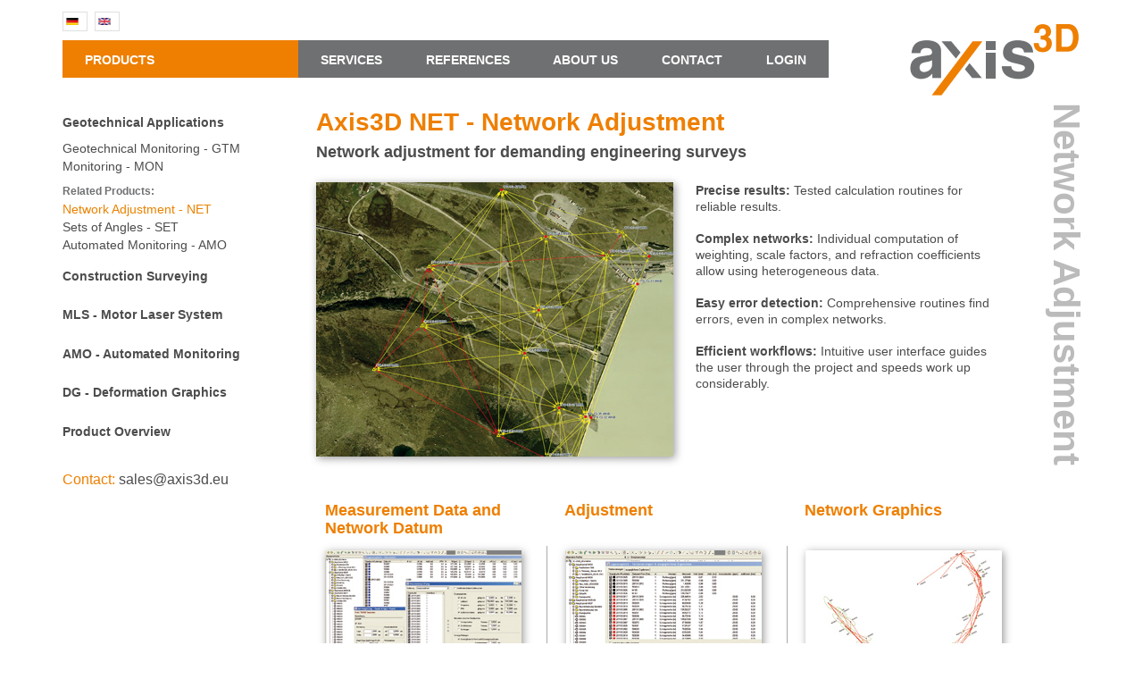

--- FILE ---
content_type: text/html; charset=UTF-8
request_url: https://www.axis3d.eu/EN/produkte/NET/
body_size: 3886
content:
<!DOCTYPE html PUBLIC "-//W3C//DTD XHTML 1.0 Transitional//EN" "http://www.w3.org/TR/xhtml1/DTD/xhtml1-transitional.dtd">
<html xmlns="http://www.w3.org/1999/xhtml">
<head>
<title>Axis3D - Significant Software - NET - Network Adjustment</title>
<meta http-equiv="Content-Type" content="text/html; charset=utf-8" />

		<!-- Design and Coding by Stefan Künz, www.stelegraph.net, 2011 -->
<link href="/style.css" rel="stylesheet" type="text/css" />
<script src="/mootools.js" type="text/javascript"></script>
<script src="/mootools-more-1.4.0.1.js" type="text/javascript"></script>
<script src="/Loop.js" type="text/javascript"></script>
<script src="/SlideShow.js" type="text/javascript"></script>
<script src="/script.js" type="text/javascript"></script>
<script type='text/javascript' src='/HashListener.js'></script>
<script type='text/javascript' src='/HistoryManager.js'></script>

  <!--[if IE]>
    <style type="text/css">@import url(/style-IE.css);</style>
  <![endif]-->




</head>

<body>

<div id="container">

			<div id="links_">
    	<div id="language">
        	<ul>
            	<li class="active"><a href="https://www.axis3d.eu/DE/"><img src="/gfx/lang_de.gif" width="14" height="8" alt="deutsch" /></a></li>
                <li class="active"><a href="https://www.axis3d.eu/EN/"><img src="/gfx/lang_en.gif" width="14" height="8" alt="english" /></a></li>
			</ul>
  </div>
        <div id="title">
       		<div id="title_box">products</div>
	</div>

        <div id="subnav">
        	<div id="subnav_navigation">
    	    	<h2 class="list"><a href="/EN/produkte/GT.php">Geotechnical Applications</a></h2>
                	<div class="ausklapp">
                    	<a href="/EN/produkte/GTM">Geotechnical Monitoring - GTM</a><br />
						<a href="/EN/produkte/MON">Monitoring - MON</a><br />
						<p>Related Products:</p>
						<a href="/EN/produkte/NET">Network Adjustment - NET</a><br />
						<a href="/EN/produkte/SET">Sets of Angles - SET</a><br />
						<a href="/EN/produkte/AMO/?products=GT">Automated Monitoring - AMO</a><br />
                    </div>
       	    	<h2 class="list"><a href="/EN/produkte/CO.php">Construction Surveying</a></h2>
                	<div class="ausklapp">
                    	<a href="/EN/produkte/COS">Construction Surveying - COS</a><br />
						<a href="/EN/produkte/ETU">Easy Tunnel - ETU</a><br />
						<p>Related Products:</p>
						<a href="/EN/produkte/MLS/?products=CO">Motor Laser System - MLS</a><br />
						<a href="/EN/produkte/NET/?products=CO">Network Adjustment - NET</a><br />
						<a href="/EN/produkte/SET/?products=CO">Sets of Angles - SET</a><br />
						<a href="/EN/produkte/GTM/?products=CO">Geotechnical Monitoring - GTM</a><br />
                    </div>            
    	    	<h2 class="list"><a href="/EN/produkte/MLS.php">MLS - Motor Laser System</a></h2>
                    <div class="ausklapp">
                    	<a href="/EN/produkte/MLS">Motor Laser System - MLS</a><br />
						<p>Related Products:</p>
                        <a href="/EN/produkte/COS/?products=MLS">Construction Surveying - COS</a><br />
						<a href="/EN/produkte/ETU/?products=MLS">Easy Tunnel - ETU</a><br />
						<a href="/EN/produkte/NET/?products=MLS">Network Adjustment - NET</a><br />
						<a href="/EN/produkte/SET/?products=MLS">Sets of Angles - SET</a><br />
                    </div>
       	    	<h2 class="list"><a href="/EN/produkte/AMO.php">AMO - Automated Monitoring</a></h2>
       	    		<div class="ausklapp">
                    	<a href="/EN/produkte/AMO">Automated Monitoring - AMO</a><br />
						<p>Related Products:</p>
                        <a href="/EN/produkte/GTM/?products=AMO">Geotechnical Monitoring - GTM</a><br />
						<a href="/EN/produkte/DG3/?products=AMO">Deformation Graphics 3D - DG3</a><br />
						<a href="/EN/produkte/DGE/?products=AMO">Deformation Graphics Editor - DGE</a><br />
                    </div>
    	    	<h2 class="list"><a href="/EN/produkte/DG.php">DG - Deformation Graphics</a></h2>
                    <div class="ausklapp">
                    	<a href="/EN/produkte/DG3">DG3 - Deformation Graphics 3D</a><br />
                       	<a href="/EN/produkte/DGE">DGE - Deformation Graphics Editor</a><br />
						<p>Related Products:</p>
						<a href="/EN/produkte/MON/?products=DG">Monitoring - MON</a><br />
						<a href="/EN/produkte/AMO/?products=DG">Automated Monitoring - AMO</a><br />
						<a href="/EN/produkte/NET/?products=DG">Network Adjustment - NET</a><br />
						<a href="/EN/produkte/SET/?products=DG">Sets of Angles - SET</a><br />
                    </div>
                <h2 class="list"><a href="/EN/produkte/overview.php">Product Overview</a></h2>
                	<div class="ausklapp">
                    </div>                
            </div>
        </div>
        <div id="salescontact">
        <p class="yellow">Contact: 
         <script type="text/javascript"><!--
   		 var name = "sales";
  		  var domain = "axis3d.eu";
				document.write('<a href=\"mailto:' + name + '@' + domain + '\">');
				document.write(name + '@' + domain + '</a>');
 		// -->
        </script> </p>
        </div>

	</div>
    
		

	<div id="topbar">
    	<div id="mainnav">
        	<ul id="mainnav_navigation">
    	    	<li><a href="/EN/services/">services&nbsp;&nbsp;&nbsp;&nbsp;&nbsp;</a></li>
       	    	<li><a href="/EN/referenzen/">references&nbsp;&nbsp;&nbsp;&nbsp;&nbsp;</a></li>
    	    	<li><a href="#">about us&nbsp;&nbsp;&nbsp;&nbsp;&nbsp;</a>
                	<ul>
                    	<li><a href="/EN/wir/sis">Significant Software</a></li>
                        <li><a href="/EN/wir/impressum">legal notice</a></li>	
                    	<li><a href="/EN/wir/agb">terms</a></li>
                    </ul>
                </li>
       	    	<li><a href="/EN/kontakt/">contact&nbsp;&nbsp;&nbsp;&nbsp;&nbsp;</a></li>                
                <li><a href="#">login</a>
                	<ul>
               	    <li><a href="/EN/login">Software Download</a></li>
                        <li><a href="/EN/onboard-software">OnBoard-Software</a></li>	
                    	<li><a href="/dg-online">DG Online</a></li>
                    </ul>
                </li>
            </ul>
        </div>
        <div id="logo">
   	    	<a href="http://www.axis3d.eu/EN" title="axis3d"><img src="/gfx/logo.gif" alt="axis3d significant software surveying systems" /></a>
        </div>
	</div>
    
    <div id="top-bg">
    </div>

    
		
        <div id="content_" class="contentclass">
    	<div id="Rotate-90">Network Adjustment</div>
        <h2>Axis3D NET - Network Adjustment</h2>
   	  <h3>Network adjustment for demanding engineering surveys</h3>
        <img src="/images/NET-ingenieursvermessung.jpg" width="400" alt="network adjustment" />
        <strong>Precise results:</strong> Tested calculation routines for reliable results.
        <br /><br />
        <strong>Complex networks:</strong> Individual computation of weighting, scale factors, and refraction coefficients allow using heterogeneous data.
         <br /><br />
        <strong>Easy error detection:</strong> Comprehensive routines find errors, even in complex networks.<br /><br />
        <strong>Efficient workflows:</strong> Intuitive user interface guides the user through the project and speeds work up considerably. 
        <br /><br />
        
	  <div class="spaltenbox titel">   
        <div class="spalten">
    		<h4><br />Measurement Data 
   		    and Network Datum</h4>
        </div>
        <div class="spalten">
      		<h4><br />Adjustment</h4>
        </div>
        <div class="spalten">
      		<h4><br />Network Graphics</h4>
        </div>
     </div> 
     
     <div class="spaltenbox">   
        <div class="spalten">      
            <img src="/images/NET-netzlagerung-small.jpg" width="220" alt="Network Datum" />
   Checking and cleanup of measurement data is simplified by  <strong>proven routines</strong>, eliminating gross errors and mixed targets before the adjustment. Efforts for the definition of network datum are minimized due to <strong> automatic calculation of approximate coordinates</strong>.</div>
        <div class="spalten">
            <img src="/images/NET-ausgleichsberechnung-small.jpg" width="220" alt="Adjustment" />
   Robust adjustment routines, including the calculation of additional parameters such as scale factors, refraction coefficients, or gyroscope constants, ensure  <strong>highest accuracy results</strong>. The individual weighting of measurement data includes distance-related measurement and reference point accuracies, as well as centering errors. These sophisticated features, combined with an <strong> intuitive user interface</strong>, enable a professional analysis of measurement data. </div>
        <div class="spalten">
            <img src="/images/NET-netzgrafik-small.jpg" width="220" alt="Network Graphics" />
	   The graphic presentation of sightings and points, including error ellipses and height errors, gives a  <strong>comprehensive overview of the network</strong>. As point IDs are shifted automatically to blank areas, the graphics stay clear, ensuring a good overview to judge the network design and quality at a glance. Export to scale as DXF or PDF files. </div>
	  </div>
    
    <br />
    
	  <div class="spaltenbox titel">   
        <div class="spalten">
    		<h4>Functionality </h4>
        </div>
        <div class="spalten">
      		
        </div>
        <div class="spalten">
      		<h4>Applications</h4>
        </div>
     </div>

	  <div class="spaltenbox">   
        <div class="spalten">
            <strong>General</strong><br />
          
          <ul>
              <li>Easy to use and flexible user interface design<br />
              </li>
              <li>Store entire adjustment projects for further calculations <br />
              </li>
          </ul>
          <p><strong>Measurement Data</strong><br />
          </p>
          <ul>
            <li>Hz-Angles<br />
            </li>
            <li>Distances<br />
            </li>
            <li>V-Angles<br />
            </li>
            <li>Leveling runs<br />
            </li>
            <li>Gyroscope readings<br />
            </li>
            <li>Comprehensive options for checking measurement data<br />
            </li>
          </ul>
            <p><strong>Adjustment Results</strong><br />
          </p>
            <ul>
              <li>Coordinates of control points and new points<br />
              </li>
              <li>Optional: multiple EDM scale factors and prism constants<br />
              </li>
              <li>Optional: multiple refraction coefficients<br />
              </li>
              <li>Optional: multiple gyroscope constants<br />
              </li>
            </ul>
            <p><strong>Network Adjustment</strong><br />
          </p>
            <ul>
              <li>Separate calculation of position and height<br />
              </li>
              <li>Unconstrained adjustment and subsequent transformation onto given control points<br />
              </li>
              <li>Constrained adjustment with fixed control points <br />
              </li>
              <li>Distance-related weighting of observations considering individual measurement accuracies and centering errors<br />
              </li>
              <li>Display of residuals, misclosures, coordinate corrections, error information<br />
              </li>
              <li>Variance component estimation<br />
              </li>
              <li>Optional: meteorological and geometric distance reductions</li>
            </ul>
        </div>
        <div class="spalten">
            <strong>3D Network Graphics <br />
            </strong>
          <ul>
              <li>Reference points, control points, and new points<br />
              </li>
              <li>Sightings<br />
              </li>
              <li>Error ellipses and height errors<br />
              </li>
              <li>User-defined scale for network and error information<br />
              </li>
              <li>Scalable symbols<br />
              </li>
              <li>Automatic shift of point IDs for clear graphics<br />
              </li>
              <li>DXF and PDF export</li>
          </ul>
          <p><strong>Database</strong> </p>
            <ul>
              <li>Management of control points and new points, adjustment parameters, etc.<br />
              </li>
              <li>Individual, project related data structure<br />
              </li>
              <li>Interfaces for data import/export<br />
              </li>
              <li>Database synchronization<br />
              </li>
              <li>SQLite, Oracle, Microsoft SQL-Server, Interbase</li>
            </ul>
        </div>
        <div class="spalten">
            <p><img src="/images/NET-grundlagennetze-small.jpg" width="220" alt="First-order Geodetic Networks" />
              <strong>First-order Geodetic Networks<br />
              <br />
              </strong></p>
            <p><img src="/images/NET-kontrollmessung-small.jpg" width="220" alt="Precise Control Measurements" /> <strong>Precise Control Measurements<br />
              <br />
              <br />
            </strong><img src="/images/NET-deformationsmessung-small.jpg" width="220" alt="Complex Deformation Measurements" /> <strong>Complex Deformation Measurements</strong></p>
        </div>
	  </div>
     
    <div class="spaltenbox titel">   
        <div class="spalten">
    		<h4>System Information</h4>
        </div>
        <div class="spalten">
      		
        </div>
        <div class="spalten">
        </div>
     </div>
     
	  <div class="spaltenbox">   
        <div class="spalten">
            <strong>Hardware<br />
            </strong>(not included)            
        <ul>
              <li>PC with at least 2 USB ports<br />
              </li>
              <li>21" screen (recommended)<br />
              </li>
            </ul>
            <strong>Software</strong>
            <ul>
               <li>Axis3D NET software, incl. USB or SD dongle</li>
               <li>Languages: German, English<br />
                 </li>
               <li>Operating systems: Windows 10, Windows 11 (64-bit)</li>
          </ul>
        </div>
        <div class="spalten">
            <strong>Related Products</strong>
            <ul>
              <li><a href="../GTM/">Axis3D GTM</a> - Geotechnical Monitoring<br />
              </li>
              <li><a href="../COS/">Axis3D COS</a> - Construction Surveying<br />
              </li>
              <li><a href="../SET/">Axis3D SET</a> - Sets of Angles<br />
              </li>
              <li><a href="../MON/">Axis3D MON</a> - Monitoring</li>
            </ul>
        </div>
        <div class="spalten grau">
          <h4>Customers</h4>
            <strong>DIBIT Measuring Technique<br />
            Rhomberg Sersa Rail Group<br />
            Stolitzka &amp; Partner Civil Engineers<br />
            Vorarlberger Illwerke AG<br />
			GMT Messtechnik<br />
            </strong>
        </div>
	  </div>

    <br />
    <br />
  </div>
<div id="footer">

		<a href="/EN/wir/sis/" target="_blank"><img src="/gfx/sis_significant_software_logo.png" width="169" height="40" alt="Significant Software SiS" class="noshadow" /></a>
<strong class="yellow">Software Innovation</strong><br />
<strong>for Geodesy and Industrial Metrology</strong><br />
PC | Web | Mobile Systems | Embedded Systems | 3D-Visualization
</div>

</div>


</body>
</html>

--- FILE ---
content_type: text/css
request_url: https://www.axis3d.eu/style.css
body_size: 2950
content:
@charset "utf-8";

body {
  	font-family: Arial, Helvetica, sans-serif;
  	color: black;
  	background-color: rgb(255, 255, 255);
  	padding: 0px;
  	margin: 0px;
}

a img {
	border: none;
}

#container {
  	position: relative;
  	top: 0px;
  	width: 1250px;
  	margin: auto;
}

.yellow {
	color: rgb(238, 127, 0);
}


/* -------------------------------------- Obere Leiste Styling */

#language {
/*	visibility:hidden; */
    font-size: 12px;
}

#language ul {
  	padding: 0pt;
  	margin: 17px 0pt 0pt;
}

#language li {
  	display: inline;
  	list-style-type: none;
  	margin-right: 5px;
  	position: relative;
  	padding: 3px;
}

#language a {
  	color: rgb(0, 0, 0);
  	text-decoration:none;	
}

#title {
    background-color: #EE7F00;
    color: white;
    height: 42px;
    position: absolute;
    text-transform: uppercase;
	top: 45px;
	width: 100%;
}


#language li.active {
  	border: 1px solid rgb(224, 224, 224);
}

#language img {
  	margin-right: 6px;
  	vertical-align: baseline;
}

#topbar {
    height: 128px;
    left: 319px;
    position: absolute;
    top: 0;
    width: 884px;
    z-index: 666;
}

#mainnav {
    background-color: #6F7072;
    height: 42px;
    position: absolute;
    top: 45px;
    width: auto;
}

#mainnav_navigation, #title_box {
    font-size: 14px;
    font-weight: bold;
    line-height: 18px;
    list-style-image: none;
    list-style-position: outside;
    margin-left: 0;
    margin-top: 13px;
    padding-left: 25px;
}

#mainnav li {
  	display: inline;
  	list-style-type: none;
  	margin-right: 25px;
  	position: relative;
  	text-transform: uppercase;
	padding-bottom:16px;
}

#mainnav_navigation li ul {
	position: absolute;
	width: 15em;
	left: -999em;
	background-color: #999;
	margin-top: 11px;
	padding-top: 0px;
	padding-left: 10px;
	border: 2px;
	border-color: white;
	padding-bottom: 10px;
	font-size: 11px;
	font-weight:bold;
}

#mainnav_navigation li ul li {
  	margin-right: 10px;
	margin-left: 10px;
	padding-left: 0px;
	padding-top: 10px;
	padding-bottom: 0px;
	display: list-item;
} 

#mainnav_navigation li:hover ul, #mainnav_navigation li.sfhover ul {
	left: -1em;
	z-index: 999;
}

#mainnav a {
  	color: white;
  	text-decoration:none;
}

#mainnav a:visited {
  	color: #white;
}

#mainnav a:hover,
#mainnav a:active {
  	color: #E98300;
}

#mainnav .active {
	color: #E98300;
}

/* eine alte design idee... ausfadender content scroller */
/* #top-bg {
  	background-image: url("./gfx/nav_background.png");
  	height: 135px;
  	left: 319px;
  	position: absolute;
  	top: 0pt;
  	width: 830px;
  	z-index: 500;
}*/

#logo {
    left: 685px;
    position: absolute;
    top: 27px;
    z-index: 666;
}

/* ---------------------------------------- linker Bereich Styling */

#links_ {
  	position: absolute;
  	left: 55px;
  	top: 0px;
   	width: 264px;
}

#subnav {
    padding-top: 55px;
  	font-weight: bold;
}

#subnav_navigation {
  	color: #4C4C4C;
  	padding: 0pt;
  	font-size: 14px;
  	margin: 38px 0pt 0pt;
}

#subnav_navigation a {
  	color: rgb(76, 76, 76);
  	text-decoration:none;	
}

#subnav_navigation a:visited {
  	color: rgb(76, 76, 76);
}

#subnav_navigation .active {
	color: #E98300;
}


#subnav_navigation a:hover {
  	color: #E98300;
}



#subnav h2 {
	font-family:Arial, Helvetica, sans-serif;
  	font-size: 14px;
	font-weight:bold;
  	position: relative;
  	list-style-type: none;
  	margin-bottom: 6px;
  	line-height: 26px;
  	cursor:pointer;
}

#subnav .ausklapp {
  	color: rgb(111, 112, 114);
  	font-weight: normal;
  	line-height: 20px;
  	padding-bottom: 10px;
}

#subnav .ausklapp p {
  	font-size: 12px;
  	font-weight: bold;
  	margin: 8px 0pt 0pt;
  	padding: 0pt;
}


#salescontact {
	padding-top:10px;
	padding-bottom: 10px;
}

#salescontact a {
  	color: rgb(76, 76, 76);
  	text-decoration:none;	
}

#salescontact a:visited {
  	color: rgb(76, 76, 76);
}

/* ---------------------------------------------- Suche Styling */

#search {
  	border: 1px solid #BBBBBB;
  	padding: 7px;
  	margin-top: 20px;
  	margin-bottom: 20px;
  	width: 170px;
}

#search img {
  	float: left;
  	vertical-align: baseline;
}

#search input {
  	border: medium none;
  	padding-left: 5px;
  	padding-right: 5px;
}

#search div {

	display: inline;
}

input:focus {
  	background: -moz-linear-gradient(center top, rgb(255, 255, 255), rgb(238, 238, 238) 1px, rgb(255, 255, 255) 25px) repeat scroll 0% 0% transparent;
}

.formbutton {
  	cursor: pointer;
  	border: medium none;
  	color: rgb(102, 102, 102);
  	font-weight: bold;
  	padding: 1px 2px;
  	background: url("./gfx/searchbutton_go.gif") repeat-x scroll left top transparent;
}

/* search results positioning */

#search-results    { 
	position:relative; 
	z-index:90; 
	top: -30px; 
	font-size:12px;
	}

/* triangle! */

#search-results-pointer { 
	width:0px; 
	height:0px; 	
	border-left:10px solid transparent; 
	border-right:10px solid transparent; 
	border-bottom:20px solid #eee; 
	margin-left:30%; }

/* content DIV which holds search results! */

#search-results-content { 
	position:relative; 
	padding:0px; 
	background:#fff; 
	border:3px solid #eee; 
	width:450px; 
	min-height:200px; 
	box-shadow: 5px 5px 5px rgba(0, 0, 0, 0.5) 
	}
	
#search-area {
	position:relative;
}

.gsc-tabHeader.gsc-tabhActive {
    display: none; 
	}
	
	

/* ----------------------------------------- Inhalt Styling */

#content_ {
    min-height: 640px;
    left: 319px;
    padding-left: 20px;
    padding-top: 0px;
    position: absolute;
    top: 128px;
    width: 770px;
	font-size:14px;
	font-weight:normal;
	color:#4c4c4c;
	line-height:130%;
}

#Rotate-90
{
    color: #BBBBBB;
    font-size: 42px;
    font-weight: bold;
    left: 610px;
    position: absolute;
    top: 228px;
    width: 500px;
    -webkit-transform: rotate(-270deg);
	-o-transform: rotate(-270deg);
    -moz-transform: rotate(-270deg);
    transform: rotate(-270deg);
	display:none;
}

.contentclass h2 {
  	text-align: left;
  	color: rgb(238, 127, 0);
  	margin: 0pt;
  	padding-bottom: 15px;
  	padding-top: 0pt;
  	font-size: 28px;
}

.contentclass h3 {
  	margin-top: 0px;
  	padding-bottom: 20px;
  	padding-top: 0px;
  	font-size: 18px;
  	margin-bottom: 5px;
}

.contentclass a {
	color: black;
}

.contentclass a:visited {
	color: black;
}

.contentclass a:hover {
	color: rgb(238, 127, 0);
}

.contentclass img {
  	float: left;
  	margin-right: 25px;
  	margin-bottom: 15px;
  	box-shadow: 2px 2px 9px rgb(153, 153, 153);
}

/* download seite */

.contentclass .filelist,
 {
	width: 550px;
}

.contentclass .filelist th {
	text-align:left;
}

.contentclass .filelist td {
	padding-right: 15px;
}

.contentclass .filelist img {
	box-shadow: none;
	margin-bottom: 0px;
	margin-right: 5px;
}

.contentclass .right {
	float:right;
	margin-left: 25px;
	margin-right: 0px;
	text-align:right;
}

.contentclass ul {
	list-style:square;
	list-style-image:url(gfx/list-quader.gif);
	padding-left:20px;
}

.spaltenbox {
    float: none;
/*    white-space: nowrap; */
	padding-top:10px; 
	display:table;
	width: 100%;
}

.spalten {
    border-left: 1px solid #AAAAAA;
    display: table-cell;
    padding-left: 20px;
    padding-right: 20px;
	padding-top:5px;
	margin-top:5px;
	text-align: left;
    white-space: normal;
    width: 33%;
	vertical-align:top;
	overflow: visible;
}

.spalten_2 {
    border-left: 1px solid #AAAAAA;
    display: table-cell;
    padding-left: 20px;
    padding-right: 20px;
	padding-top:5px;
	margin-top:5px;
	text-align: left;
    white-space: normal;
    width: 50%;
	vertical-align:top;
	overflow: visible;
}

.spaltenbox img {
	margin-right:8px;
	float:left;
}

.spalten_2 img {
	float:none
}

.titel .spalten, 
.titel .spalten_2 {
	border:none;
}

div.spaltenbox div:first-child  {
    border-left: none;
    padding-left: 10px;
    padding-right: 20px;
}

div.spaltenbox div:last-child  {
    padding-right: 0px;
}

.spaltenbox .grau {
	background-color:#CCC;
	border: none;
	padding-top:10px;
	padding-bottom: 20px;
	font-size:10pt;
	line-height:150%;
}

.spaltenbox .weiss {
	border: none;
	padding-top:10px;
	padding-bottom: 20px;
	font-size:10pt;
	line-height:150%;
}

.spaltenbox .grau strong {
	font-size:14px;
}

.spaltenbox h4 {
  	color: rgb(238, 127, 0);
  	line-height: 20px;
  	margin-bottom: 10px;
  	margin-top: 10px;
  	padding-bottom: 0pt;
  	padding-top: 0pt;
  	text-align: left;
  	font-size: 18px;
}

.spaltenbox ul {
	font-size:10pt;
	line-height: 115%;
}

.kundenbox {
	background-color:#CCC;
	padding: 15px;
	padding-left:20px;
	line-height: 150%;
	width: 340px;
}

.kundenbox strong {
	font-size:14px;
}

.kundenbox h4 {
  	color: rgb(238, 127, 0);
  	line-height: 20px;
  	margin-bottom: 10px;
  	margin-top: 0px;
  	padding-bottom: 0pt;
  	padding-top: 0pt;
  	text-align: left;
  	font-size: 18px;
}

.strichelbox {
	border: 1px dashed rgb(224, 224, 224);
	padding: 10px;
	line-height: 150%;
}

#slideshow {
	text-align:left;
    width: 770px;
  /*  height: 450px; */
    height: 650px;
    overflow: hidden;
    position: relative; /* not required, slideshow will set this for you */
}
    
#slideshow > * {
    position: absolute; /* required for most transitions */
    top: 0; /* ditto */
    left: 0; /* ditto */
    width: 100%; /* usually required */
    height: 100%; /* same */
	background-color: white;
}

/* --------------------------------------------------- Formular Styling */
	
	
#GroupForm fieldset {
	border: 1px solid #f9a12b;
	border-radius: 10px;
	-webkit-border-radius: 10px;
	-moz-border-radius: 10px;
	width: 500px;
}

#GroupForm ul {
  	list-style: none;
  	margin-left: 0px;
  	padding-left: 10px;
}

#GroupForm li {
  	position: relative;
}

#GroupForm [type=text],
#GroupForm [type=submit],
#GroupForm textarea, 
#GroupForm input, 
#GroupForm select {
    padding: 9px;
    margin-bottom: 5px;
    border: solid 1px #ffe67e;
    outline: 0;
    font: normal 13px/100%;
    -moz-border-radius: 5px;
    -webkit-border-radius: 5px;
    border-radius: 5px;
    background: #FFFFFF url('bg_form.png') left top repeat-x;
    background: -webkit-gradient(linear, left top, left 25, from(#FFFFFF), color-stop(4%, #fcf1c3), to(#FFFFFF));
    background: -moz-linear-gradient(top, #FFFFFF, #fcf1c3 1px, #FFFFFF 25px);
    box-shadow: inset, rgba(0,0,0, 0.1) 0px 0px 8px;
    -moz-box-shadow: inset, rgba(0,0,0, 0.1) 0px 0px 8px;
    -webkit-box-shadow: inset, rgba(0,0,0, 0.1) 0px 0px 8px;
}

#GroupForm [type=check],
#GroupForm [type=radio],
#GroupForm [type=submit] {
  	cursor: pointer;
}

#GroupForm label {
  	display: block;
}

#GroupForm [type=check] + label,
#GroupForm [type=radio] + label {
  display: inline-block;
  cursor: pointer;
}

#GroupForm input:hover,
#GroupForm textarea:hover,
#GroupForm input:focus,
#GroupForm textarea:focus {
    border-color: #C9C9C9; 
    -webkit-box-shadow: rgba(0, 0, 0, 0.15) 0px 0px 8px;
	-moz-box-shadow: rgba(0, 0, 0, 0.15) 0px 0px 8px;
}

#GroupForm .validation-failed {
  	border-color: #ff0000;
  	background-color: #ffdddd;
}

#GroupForm .validation-advice {
  	padding-bottom: 5px;
  	font-weight: bold;
  	color: #ff0000;
}

#GroupForm #myResult {
  	margin-top: 10px;
  	padding: 10px;
  	border: 1px solid #0000ff;
  	background-color: #ddddff;
}

#GroupForm #myResult:empty {
  	border-width: 0;
  	padding: 0;
}

#GroupForm .spinner {
  	border-radius: 3px;
  	-webkit-border-radius: 3px;
  	-moz-border-radius: 3px;
  	background-color: #f0f0f0;
}

#GroupForm .overTxtLabel {
  	color: #f99f27;
}

#GroupForm .descrLabel {
	font-weight:bold;
  	float:left;
  	width:90px;
  	line-height:30px;
  	text-align:right;
  	margin-right:5px;
}

/*------------------------------------ Fusszeile */

#footer {
	margin-top: 20px;
    border-top: 1px solid #AAAAAA;
    font-size: 10px;
    left: -282px;
    line-height: 130%;
    padding: 10px;
    position: absolute;
    text-align: right;
    width: 1065px;
	bottom:-60px;
	display:none;
}


#footer img {
  	float: left;
  	margin-right: 10px;
  	margin-bottom: 5px;
	box-shadow: none;
}

--- FILE ---
content_type: text/css
request_url: https://www.axis3d.eu/style-MOBILE.css
body_size: 13
content:
@charset "utf-8";
/* CSS Document */

<style type="text/css">

.contentclass {
	display:table;
}

.spalten {
/*	position:relative;*/
	display: table-cell;
    width:28%;
	text-align:left;
}

.spaltenbox {
	position:relative;
	display: table-row;
}
.spaltenbox ul,li {
	text-align:left;
}


</style>


--- FILE ---
content_type: text/css
request_url: https://www.axis3d.eu/style-IE-displayfooter.css
body_size: -95
content:
@charset "utf-8";
/* CSS Document */



#footer {
	display:inline !important;
}
	


--- FILE ---
content_type: application/javascript
request_url: https://www.axis3d.eu/HistoryManager.js
body_size: 871
content:
/*
---
description: A Class that provides a cross-browser history-management functionaility, using the browser hash to store the application's state

license: MIT-style

authors:
- Arieh Glazer

requires:
- Core/1.3 : JSON
- HistoryManager/1.2: HashListener

provides: [HistoryManager]

...
*/

(function($,undef){

var fireEvent = Events.prototype.fireEvent;

HistoryManager = new Class({
	
	Extends : HashListener,
	
	options : {
		delimiter : '',
		serializeHash: null,
		deserializeHash: null,
        compat : false
	}, 
	
	state : {},
	stateCache : {},
	
	initialize : function(options){
		this.parent(options);

		this.serializeHash = this.options.serializeHash || this.serializeHash;
		this.deserializeHash = this.options.deserializeHash || this.deserializeHash;
		
		this.addEvent('hashChanged',this.updateState.bind(this));
	},

    fireEvent : function(name,args,delay){
        if (!delay) delay = 1;    
        fireEvent.apply(this,[name,args,delay]);
    },

	serializeHash : function (d) {
		return JSON.encode(d);
	},

	deserializeHash : function (d) {
		return JSON.decode(decodeURIComponent(d));
	},
	
	updateState : function (hash){
		var $this = this;
		
		if (this.options.delimiter) hash = hash.substr(this.options.delimiter.length);

		hash = this.deserializeHash(hash);
        
        Object.each(this.state,function(value,key){
			var nvalue, comperable, h_type;

			if (!hash || hash[key]===undef){
				nvalue = $this.state[key];
				
                if ($this.options.compat){
                    $this.fireEvent(key+'-removed',[nvalue]);
                }
                
                $this.fireEvent(key+':removed',[nvalue]);
                $this.fireEvent(key,[nvalue]);
				delete $this.state[key];
				delete $this.stateCache[key];
				if (hash && hash[key]) delete hash[key];
				return;
			}
			
			h_type = typeOf(hash[key]);
			
			comperable = (h_type=='string' || h_type=='number' || h_type =='boolean') ? hash[key] : JSON.encode(hash[key]);
			
			if (comperable != $this.stateCache[key]){
                nvalue = hash[key];
				$this.state[key] = nvalue;
				$this.stateCache[key] =comperable;
				
                if ($this.options.compat){
                    $this.fireEvent(key+'-updated',[nvalue]);
                    $this.fireEvent(key+'-changed',[nvalue]);
                }
                
				$this.fireEvent(key+':updated',[nvalue]);
				$this.fireEvent(key+':changed',[nvalue]);	
                $this.fireEvent(key,[nvalue]);
			}
			
			delete hash[key];
		});
		
		Object.each(hash,function(value,key){
			$this.state[key]=value;
        
			v_type = typeOf(hash[key]);
			$this.stateCache[key] = (v_type=='string' || v_type=='number' || v_type =='boolean') ? value : JSON.encode(value);
				
                if ($this.options.compat){
                    $this.fireEvent(key+'-added',[value]);			
                    $this.fireEvent(key+'-changed',[value]);	
                }
                
			$this.fireEvent(key+':added',[value]);			
			$this.fireEvent(key+':changed',[value]);	
            $this.fireEvent(key,[value]);
		});
	},
	
	set : function(key,value){
		var newState = Object.clone(this.state);
		
		newState[key] = value;
		
		this.updateHash(this.options.delimiter + this.serializeHash(newState));
		
		return this;
	},
	
	remove : function(key){
		var newState = Object.clone(this.state);
		
		delete newState[key];
		
		this.updateHash(this.options.delimiter + this.serializeHash(newState));
		
		return this;
	}
});

})(document.id);


--- FILE ---
content_type: application/javascript
request_url: https://www.axis3d.eu/script.js
body_size: 3892
content:
// JavaScript Document
// put together and coded 2011 by www.stelegraph.net

//ladet CSS für unterschiedliche Bildschirmgrössen
function getcss(cssfile){
	loadcss = document.createElement('link');
	loadcss.setAttribute("rel", "stylesheet");
	loadcss.setAttribute("type", "text/css");
	loadcss.setAttribute("href", cssfile);
	document.getElementsByTagName("head")[0].appendChild(loadcss);
}

//implementiert eine Randomfunktion in das JS Objekt Array (fuer Slideshow)
Array.implement({
  shuffle: function() {
    //destination array
    for(var j, x, i = this.length; i; j = parseInt(Math.random() * i), x = this[--i], this[i] = this[j], this[j] = x);
    return this;
  }
});

//funktion um folderfiles (co.php etc) per ajax zu laden und damit accordion animation nicht zu unterbrechen
function ajaxcall(urly)
{		
		var req = new Request({  //file wird angefordert
    		url: urly,  //ausgelagerter linkwert anfordern
        	onSuccess: function(){ 
       			var Doc = req.response.text;
				var Page = Doc.slice(Doc.indexOf('contentclass')+14, Doc.indexOf('end of content')-12);
				$('content_').innerHTML = Page; //neuer inhalt einsetzen
				//document titel in der browserbar aendern
				if (urly.indexOf("GT.php")!=-1) { document.title = "Axis3D - Significant Software - GT Overview"};
				if (urly.indexOf("CO.php")!=-1) { document.title = "Axis3D - Significant Software - CO Overview"};
				if (urly.indexOf("MLS.php")!=-1) { document.title = "Axis3D - Significant Software - MLS Overview"};
				if (urly.indexOf("AMO.php")!=-1) { document.title = "Axis3D - Significant Software - AMO Overview"};
				if (urly.indexOf("DG.php")!=-1) { document.title = "Axis3D - Significant Software - DG Overview"};				
			},
			onFailure: function(){ //zu beginn der entwicklung als fehlermeldung
        		$('content_').set('text', 'Sorry, the link does not exist yet :(');
			}
		});
		req.send(); //eigentlicher request der vorher definiert wurde wird jetzt getriggert
		location.hash = urly; //url der folderpage wird in url codiert
		//gibt den links die standardfarbe
				$('subnav_navigation').getElements('a').each(function (b) {
					b.style.color = '#4C4C4C';
				});
}



//und jetzt wird alles gestartet was sich mit dem content, wenn der geladen ist, beschaeftigt
window.addEvent('domready', function(){


//urls rausbekommen und zerschneiden
var url = window.location.href;
var webroot  = url.substring(0,url.indexOf("t/")+2);
var lang = url.slice(url.indexOf(webroot)+webroot.length, url.indexOf(webroot)+webroot.length+2);
var webpath = url.slice(url.indexOf(webroot)+webroot.length+3, url.length);
var filenamephp = url.slice(url.lastIndexOf("/"), url.length);

//alter browser alert - per cookie für einen tag gesetzt so dass während der Session nicht ständig alerts kommen
if (Browser.ie6 || Browser.firefox5 || Browser.firefox4 || Browser.firefox3 || Browser.firefox3 && Cookie.read('IEold')==null){
	var myCookie = Cookie.write('IEold', 'yes', {duration: 99});
    alert('You are using a very old and insecure Browser - Please upgrade your browser - We suggest Firefox / Google Chrome / Safari for best Surfing Experience :)');
}

//CSS HACKS
//kleine bildschirme
if(screen.width <= '1200') { getcss('/style-SMALL-PC.css')}
	
// ein paar CSS Hacks fuer mobile Geraete unter Ios / Android
if (Browser.Engine.webkit) {	getcss('/style-MOBILE.css') }

// ein paar CSS Hacks fuer den tollen Internet Explorer
//if (Browser.Engine.trident) {	getcss('/style-IE.css') }

if (Browser.ie6 || Browser.ie7) {
	getcss('/style-IE7.css');
}

//dropdown für IE6
if (Browser.ie6) {
sfHover = function() {
	var sfEls = document.getElementById("nav").getElementsByTagName("LI");
	for (var i=0; i<sfEls.length; i++) {
		sfEls[i].onmouseover=function() {
			this.className+=" sfhover";
		}
		sfEls[i].onmouseout=function() {
			this.className=this.className.replace(new RegExp(" sfhover\\b"), "");
		}
	}
}
if (window.attachEvent) window.attachEvent("onload", sfHover);
}


//der Blendbereich auf der Startseite wird gestartet
if ($('slideshow')) {
	//holt alle Slideshow Elemente
	alldivs = $('slideshow').getElements('div');
	//Randomisiert sie
	alldivs.shuffle();
	//Leert das Slidesjow Div aus
	$('slideshow').empty();
	//und befÜllt es neu
	alldivs.each(function (a) {
		a.inject($('slideshow'));
		});
	
	//und jetzt wird die überblend/Loop funktion aufgerufen
	var slideshow = new SlideShow('slideshow', {
    transition: 'crossFade',
    delay: 5000,
    duration: 1500,
    autoplay: true
    });
}

//footer wird an der richtigen Stelle im HTML injected - ist leider nötig weil sonst alle Content HTML dateien editiert werden müssten um den Footer einzuschliessen.

$('footer').inject($('content_'));
//document.getElementById('footer').style.display = 'normal';

//vertikaler text wird eingeschalten falls JS aktiviert ist
if ((!Browser.Engine.trident)&&($('Rotate-90')!=null)) $('Rotate-90').style.display = 'inline';

//footer text wird eingeschaltet, muss man so laden wegen IE7 diplay bug
getcss('/style-IE-displayfooter.css');

// AJAX Code für das Produktmenü - öffnet das Accordion jeweils entweder durch URL  Abfrage (wo man gerade herkommt) oder per default je nachdem welchen Produktlink man gerade aufgerufen hat 

var AccordionDisplay=-1; //wenn keine produktseiten geöffnet sind bleibt das accordion geschlossen

if(location.hash!=0) 
			{
				self.location=location.hash.substring(1,location.hash.length);
				//ajaxcall(location.hash.substring(1,location.hash.length)); 			
			} else if (webpath.indexOf(".php")!=-1)
			{
				//php file? H2 Titel im Navmenü highlighten


				$('subnav_navigation').getElements('h2').each(function (a) {	
						if(a.getElement('a').href == url) { a.style.color = '#E98300';}
						});
						
				//alle anderen links normal färben
				$('subnav_navigation').getElements('a').each(function (b) {
					b.style.color = '#4C4C4C';
				});
			}

//öffnet das accordion entweder per default an der passenden Stelle oder per URL Parameter oder laesst es geschlossen
   new function ShowAccordion() {
		if ((location.search!=0)&&(location.hash==0)) { //wenn vom link eine info übergeben wird in welchem submenü man sich befunden hat
			if (location.search.indexOf("products=GT")!=-1) {AccordionDisplay = 0;}
			if (location.search.indexOf("products=CO")!=-1) {AccordionDisplay = 1;}
			if (location.search.indexOf("products=MLS")!=-1) {AccordionDisplay = 2;}
			if (location.search.indexOf("products=AMO")!=-1) {AccordionDisplay = 3;}
			if (location.search.indexOf("products=DG")!=-1) {AccordionDisplay = 4;}			
		} else {  //wenn kein parameter übergeben wird schauen wir nach ob sich in der url hinweise auf das defaultsubemnü ergeben
		//das passiert wenn zb. aus der google suche ein direkter link auf ein produkt kommt
   			if (webpath.indexOf("/MON/")!=-1 || webpath.indexOf("/GTM/")!=-1 || webpath.indexOf("GT.php")!=-1 || webpath.indexOf("/NET/")!=-1 || webpath.indexOf("/SET/")!=-1) {AccordionDisplay = 0;}
			if (webpath.indexOf("/COS/")!=-1 || webpath.indexOf("/ETU/")!=-1 || webpath.indexOf("CO.php")!=-1) {AccordionDisplay = 1;}
			if (webpath.indexOf("/MLS/")!=-1 || webpath.indexOf("MLS.php")!=-1) {AccordionDisplay = 2;}
			if (webpath.indexOf("/AMO/")!=-1  || webpath.indexOf("AMO.php")!=-1) {AccordionDisplay = 3;}
			if (webpath.indexOf("/DGE/")!=-1  || webpath.indexOf("/DG3/")!=-1  || webpath.indexOf("DG.php")!=-1) {AccordionDisplay = 4;}
			if (webpath.indexOf("/PC/")!=-1 || webpath.indexOf("/TPS/")!=-1 || webpath.indexOf("/Mess/")!=-1 || webpath.indexOf("overview.php")!=-1) {AccordionDisplay = 5;}	
		} //wenn gar nichts zutrifft bleibt das accordion geschlossen (hauptseite oder andere nebenseiten)
   }
  
  //erzeugt das accordion mit per default geschlossenen layern
  var myAccordion = new Fx.Accordion($$('#subnav_navigation h2'), $$('#subnav_navigation .ausklapp'), {
    display: AccordionDisplay,
	initialDisplayFx: false, //verhindert dass das menue nach dem laden der seite eine animation macht - besser fuer den flow zwischen den seiten.
    alwaysHide: false //verhindert dass alle elemente wieder geschlossen werden können
	});


	$('subnav_navigation').getElements('a').each(function (a) {
		a.addEvent('click', function(event) {
			//gibt allen links die standardfarbe
			$('subnav_navigation').getElements('a').each(function (b) {
				b.style.color = '#4C4C4C';
			});
			//gib dem angeklickten link die orange farbe
			a.style.color='#E98300';
		});
	});

   
//die reinen html links - benötigt für google - werden auf die jeweiligen folder werden ausgetauscht zu einer mischung aus accordion function und javascript load into div function aus GT.php, CO.php etc.
  $('subnav_navigation').getElements('h2').each(function (a) {
	 //url in title objekt auslagern
	  a.title = a.getElement('a').href; 
	  a.appendText(a.getElement('a').innerHTML);

	  a.getElement('a').dispose();

	 //statt link ein neues click event damit die seite nicht neu geladen wird
	  a.addEvent('click', function(event) {
		//HM.set('innerHTML', a.title);
		ajaxcall(a.title);    //ajax loading funktion wird aufgerufen
		$('subnav_navigation').getElements('h2').each(function (b) {
				b.style.color = '#4C4C4C';
			});
		//gib dem angeklickten link die orange farbe
		a.style.color='#E98300';
	  });
	});

//aktiver link im ausgeklappten accordion wird markiert - nur wenn es kein unterfolder ist - hashtag prüfung / php prüfung
	$('subnav_navigation').getElements('a').each(function (a) {
		if((url.indexOf(a.href)!=-1)&&(location.hash==0)&&(webpath.indexOf(".php")==-1)) a.style.color = '#E98300'; 
	});

//aktiver link im hauptmenü wird markiert	
	$('mainnav').getElements('a').each(function (a) {
		if(url.indexOf(a.href)!=-1) a.style.color = '#E98300'; 
	});

    
	
// KONTAKTFORMULAR Validierung
	
	  // Falls es das Formular gibt
if(document.id('GroupForm')) {
  var GroupForm = document.id('GroupForm'),
    myResult = document.id('overwrite_when_sent');
  // Labels over the inputs.
  GroupForm.getElements('[type=text], textarea').each(function(el){
    new OverText(el);
  });

  // Validation.
  new Form.Validator.Inline(GroupForm);

  // Ajax (integrates with the validator).
  new Form.Request(GroupForm, myResult, {
    requestOptions: {
      'spinnerTarget': GroupForm
    },
    extraData: { // This is just to make this example work.
      'html': 'Form sent.'
    }
  });
}
//historymanager für ajaxcalls rückgängig machen
//var box = document.id('content_')
//    , innerHTML = url
//    , i = 0
//    , HM = new HistoryManager;

//HM.addEvent('innerHTML:changed', ajaxcall);

//HM.addEvent('innterHTML:removed', ajaxcall(url));

//HM.start();
 
}); //ende von DOM Onload e

--- FILE ---
content_type: application/javascript
request_url: https://www.axis3d.eu/HashListener.js
body_size: 1424
content:
/*
---
description: A Class that provides a cross-browser history-management functionaility, using the browser hash to store the application's state

license: MIT-style

authors:
- Arieh Glazer
- Dave De Vos
- Digitarald

requires:
- core/1.3: [Object,Class,Class.Extras,Element,Element.Event,Element.Style]

provides: [HashListener]

...
*/
(function($){

Element.NativeEvents['hashchange'] =  2;

HashListener = new Class({
	Implements : [Options,Events],
	options : {
		blank_page : 'blank.html',
		start : false
	},
	iframe : null,
	currentHash : '',
	firstLoad : true,
	handle : false,
	useIframe : (Browser.ie && (typeof(document.documentMode)=='undefined' || document.documentMode < 8)),
	ignoreLocationChange : false,
    initialize : function(options){
		var $this=this;
			
		this.setOptions(options);
		
		// Disable Opera's fast back/forward navigation mode
		if (Browser.opera && window.history.navigationMode) {
			window.history.navigationMode = 'compatible';
		}

		
		 // IE8 in IE7 mode defines window.onhashchange, but never fires it...
        if (
			('onhashchange' in window) &&
            (typeof(document.documentMode) == 'undefined' || document.documentMode > 7)
		   ){
				
                // The HTML5 way of handling DHTML history...
				window.addEvent('hashchange' , function () {
					var hash = $this.getHash();
					if (hash == $this.currentHash) {
						return;
					}
					$this.fireEvent('hashChanged',hash);
					$this.fireEvent('hash-changed',hash);
				});;
        } else  {
			if (this.useIframe){
				this.initializeHistoryIframe();
			} 
        } 
		
		window.addEvent('unload', function(event) {
			$this.firstLoad = null;
		});
		
		if (this.options.start) this.start();
	},
    initializeHistoryIframe : function(){
		var hash = this.getHash(), doc;
		this.iframe = new IFrame({
			src		: this.options.blank_page,
			styles	: { 
				'position'	: 'absolute',
				'top'		: 0,
				'left'		: 0,
				'width'		: '1px', 
				'height'	: '1px',
				'visibility': 'hidden'
			}
		}).inject(document.body);

		doc	= (this.iframe.contentDocument) ? this.iframe.contentDocument  : this.iframe.contentWindow.document;
		doc.open();
		doc.write('<html><body id="state">' + hash + '</body></html>');
		doc.close();
		return;
	},
	checkHash : function(){
		var hash = this.getHash(), ie_state, doc;
		if (this.ignoreLocationChange) {
			this.ignoreLocationChange = false;
			return;
		}

		if (this.useIframe){
			doc	= (this.iframe.contentDocument) ? this.iframe.contentDocumnet  : this.iframe.contentWindow.document;
			ie_state = doc.body.innerHTML;
			
			if (ie_state!=hash){                
                this.setHash(ie_state);				
                hash = ie_state;                
			} 
		}		
		
		if (this.currentLocation == hash) {
			return;
		}
		
		this.currentLocation = hash;
		
		this.fireEvent('hashChanged',hash);
		this.fireEvent('hash-changed',hash);
	},
	setHash : function(newHash){
		window.location.hash = this.currentLocation = newHash;
		
		if (
			('onhashchange' in window) &&
            (typeof(document.documentMode) == 'undefined' || document.documentMode > 7)
		   ) return;
		
		this.fireEvent('hashChanged',newHash);
		this.fireEvent('hash-changed',newHash);
	},
	getHash : function(){
		var m;
		if (Browser.firefox){
			m = /#(.*)$/.exec(window.location.href);
			return m && m[1] ? m[1] : '';
		}else if (Browser.safari || Browser.chrome){
			return decodeURI(window.location.hash.substr(1));
		}else{
			return window.location.hash.substr(1);
		}
	},
	setIframeHash: function(newHash) {
		var doc	= (this.iframe.contentDocument) ? this.iframe.contentDocumnet  : this.iframe.contentWindow.document;
		doc.open();
		doc.write('<html><body id="state">' + newHash + '</body></html>');
		doc.close();
		
	},
	updateHash : function (newHash){
		if (document.id(newHash)) {
			this.debug_msg(
				"Exception: History locations can not have the same value as _any_ IDs that might be in the document,"
				+ " due to a bug in IE; please ask the developer to choose a history location that does not match any HTML"
				+ " IDs in this document. The following ID is already taken and cannot be a location: "
				+ newHash
			);
		}
		
		this.ignoreLocationChange = true;
		
		if (this.useIframe) this.setIframeHash(newHash);
		else this.setHash(newHash);
	},
	start : function(){
		this.handle = this.checkHash.periodical(100, this);
	},
	stop : function(){
		clearInterval(this.handle);
	}
});

})(document.id);


--- FILE ---
content_type: application/javascript
request_url: https://www.axis3d.eu/SlideShow.js
body_size: 1980
content:
/*
---

name: "SlideShow"

description: "Extensible mid-level class that manages transitions of elements that share the same space, typically for slideshows, tabs, and galleries."

license: "MIT-style license."

authors: "Ryan Florence <http://ryanflorence.com>"

requires:
  - Core/Fx.Tween
  - Core/Slick.Parser
  - Loop/Loop

provides:
  - SlideShow

...
*/

;(function(){

var SlideShow = this.SlideShow = new Class({

	Implements: [Options, Events, Loop],

	options: {
		/*
		onShow: function(){},
		onShowComplete: function(){},
		onReverse: function(){},
		onPlay: function(){},
		onPause: function(){},
		*/
		delay: 3500,
		transition: 'crossFade',
		duration: 250,
		autoplay: false,
		dataAttribute: 'data-slideshow',
		selector: '> *',
		initialSlideIndex: 0
	},

	transitioning: false,
	reversed: false,

	initialize: function(element, options, noSetup){
		this.element = document.id(element);
		this.setOptions(options);
		if (!noSetup) this.setup();
	},

	setup: function(options){
		if (options) this.setOptions(options);
		this.slides = this.element.getElements(this.options.selector);
		this.setupElement().setupSlides();
		this.current = this.current || this.slides[this.options.initialSlideIndex];
		this.index = this.current.retrieve('slideshow-index');
		this.setLoop(this.show.pass(this.reversed ? 'previous' : 'next', this), this.options.delay);
		if (this.options.autoplay) this.play();
		return this;
	},

	show: function(slide, options){
		if (slide == 'next' || slide == 'previous') slide = this[slide + 'Slide']();
		if (typeof slide == 'number') slide = this.slides[slide];
		if (slide == this.current || this.transitioning) return this;

		this.transitioning = true;
		this.current.store('slideshow:oldStyles', this.current.get('style'));

		var transition = (options && options.transition) ? options.transition : slide.retrieve('slideshow-transition'),
			duration = (options && options.duration) ? options.duration : slide.retrieve('slideshow-duration'),
			previous = this.current.setStyle('z-index', 1),
			next = this.reset(slide).setStyle('z-index', 0),
			nextIndex = this.index = next.retrieve('slideshow-index')
			slideData = {
				previous: { element: previous, index: previous.retrieve('slideshow-index') },
				next:     { element: next,     index: nextIndex }
			};

		this.fireEvent('show', slideData);

		SlideShow.transitions[transition]({
			previous: previous,
			next: next,
			duration: duration,
			instance: this
		});

		(function(){
			previous.setStyle('display', 'none');
			this.fireEvent('showComplete', slideData);
			this.transitioning = false;
		}).bind(this).delay(duration);

		this.current = next;
		return this;
	},

	play: function(){
		this.startLoop();
		this.fireEvent('play');
		return this;
	},

	pause: function(){
		this.stopLoop();
		this.fireEvent('pause');
		return this;
	},

	reverse: function(){
		this.setLoop(this.show.pass(this.reversed ? 'next' : 'previous', this), this.options.delay);
		this.reversed = !this.reversed;
		this.fireEvent('reverse');
		return this;
	},

	setupElement: function(){
		this.storeData(this.element);
		this.options.duration = this.element.retrieve('slideshow-duration');
		this.options.transition = this.element.retrieve('slideshow-transition');
		this.options.delay = this.element.retrieve('slideshow-delay');
		if (this.element.getStyle('position') == 'static') this.element.setStyle('position', 'relative');
		return this;
	},

	setupSlides: function(){
		this.slides.each(function(slide, index){
			slide.store('slideshow-index', index).store('slideshow:oldStyles', slide.get('style'));
			this.storeData(slide);
			slide.setStyle('display', (this.current || index == this.options.initialSlideIndex) ? '' : 'none');
		}, this);
		return this;
	},

	storeData: function(element){
		var ops = this.options;
		// default options
		element.store('slideshow-transition', ops.transition);
		element.store('slideshow-duration', ops.duration);
		if (element == this.element) element.store('slideshow-delay', ops.delay);
		// override from data attribute
		var data = element.get(this.options.dataAttribute);
		if (!data) return this;
		Slick.parse(data).expressions[0].each(function(option){
			element.store('slideshow-' + option.tag, option.pseudos[0].key);
		});
		return this;
	},

	reset: function(slide){
		return slide.set('style', slide.retrieve('slideshow:oldStyles'));
	},

	nextSlide: function(){
		return this.slides[this.index + 1] || this.slides[0];
	},

	previousSlide: function(){
		return this.slides[this.index - 1] || this.slides.getLast();
	},

	toElement: function(){
		return this.element;
	}

});

SlideShow.transitions = {};

SlideShow.defineTransition = function(name, fn){
	SlideShow.transitions[name] = fn;
};

SlideShow.defineTransitions = function(transitions){
	Object.each(transitions, function(item, index){
		SlideShow.defineTransition(index, item);
	});
};

})();

// element extensions

Element.Properties.slideshow = {

	set: function(options){
		this.get('slideshow').setup(options);
		return this;
	},

	get: function(){
		var instance = this.retrieve('slideshow');
		if (!instance){
			instance = new SlideShow(this, {}, true);
			this.store('slideshow', instance);
		}
		return instance;
	}

};

Element.implement({

	playSlideShow: function(options){
		this.get('slideshow').setup(options).play();
		return this;
	},

	pauseSlideShow: function(){
		this.get('slideshow').pause();
		return this;
	}

});

// 19 transitions :D
SlideShow.defineTransitions({

	none: function(data){
		data.previous.setStyle('display', 'none');
		return this;
	},

	fade: function(data){
		data.previous.set('tween', {duration: data.duration}).fade('out');
		return this;
	},

	crossFade: function(data){
		data.previous.set('tween', {duration: data.duration}).fade('out');
		data.next.set('tween', {duration: data.duration}).fade('in');
		return this;
	},

	fadeThroughBackground: function(data){
		var half = data.duration / 2;
		data.next.set('tween', {duration: half}).fade('hide');
		data.previous.set('tween',{
			duration: half,
			onComplete: function(){ data.next.fade('in'); }
		}).fade('out');
		return this;
	}

});

(function(){

	function getStyles(direction){
		return {
			property: (direction == 'left' || direction == 'right') ? 'left' : 'top',
			inverted: (direction == 'left' || direction == 'up') ? 1 : -1
		};
	}

	function go(type, styles, data){
		var tweenOptions = {duration: data.duration, unit: '%'};
		if (type == 'blind') {
			data.next.setStyle('z-index', 2);
		}
		if (type != 'slide') {
			data.next
			    .set('tween', tweenOptions)
			    .setStyle(styles.property, 100 * styles.inverted + '%');
			data.next.tween(styles.property, 0);
		}
		if (type != 'blind'){
			data.previous
			    .set('tween', tweenOptions)
			    .tween(styles.property, -(100 * styles.inverted));
		}
	}

	['left', 'right', 'up', 'down'].each(function(direction){

		var capitalized = direction.capitalize(),
		    blindName = 'blind' + capitalized,
		    slideName = 'slide' + capitalized;

		[
			['push' + capitalized, (function(){
				var styles = getStyles(direction);
				return function(data){
					go('push', styles, data);
				}
			}())],

			[blindName, (function(){
				var styles = getStyles(direction);
				return function(data){
					go('blind', styles, data);
				}
			}())],

			[slideName, (function(){
				var styles = getStyles(direction);
				return function(data){
					go('slide', styles, data);
				}
			}())],

			[blindName + 'Fade', function(data){
				this.fade(data)[blindName](data);
				return this;
			}]
		].each(function(transition){
			SlideShow.defineTransition(transition[0], transition[1]);
		});
	});

})();